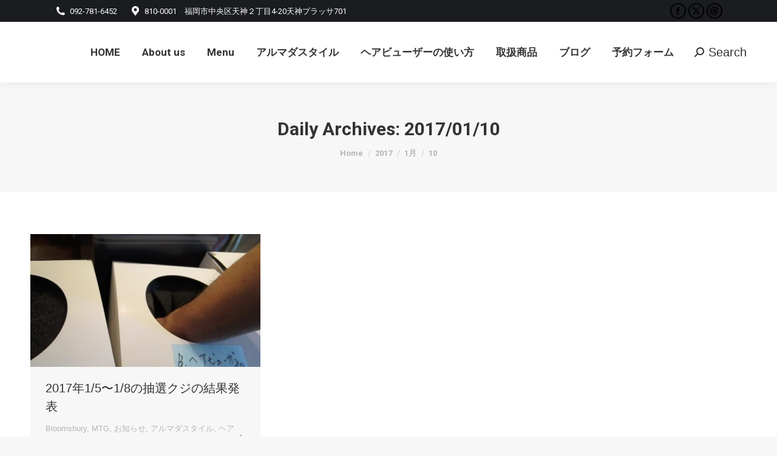

--- FILE ---
content_type: text/plain
request_url: https://www.google-analytics.com/j/collect?v=1&_v=j102&a=590767036&t=pageview&_s=1&dl=https%3A%2F%2Fbloomsburyweb.com%2Farchives%2Fdate%2F2017%2F01%2F10&ul=en-us%40posix&dt=2017%2F01%2F10%20%7C%20%E7%A6%8F%E5%B2%A1%E5%A4%A9%E7%A5%9E%E8%A5%BF%E9%80%9A%E3%82%8A%7C%E3%83%96%E3%83%AB%E3%83%BC%E3%83%A0%E3%82%B9%E3%83%99%E3%83%AA%E3%83%BC&sr=1280x720&vp=1280x720&_u=IEBAAEABAAAAACAAI~&jid=947630713&gjid=154136101&cid=1384301353.1767758344&tid=UA-50930840-1&_gid=804546951.1767758344&_r=1&_slc=1&z=1538308144
body_size: -451
content:
2,cG-3V66EZ77DJ